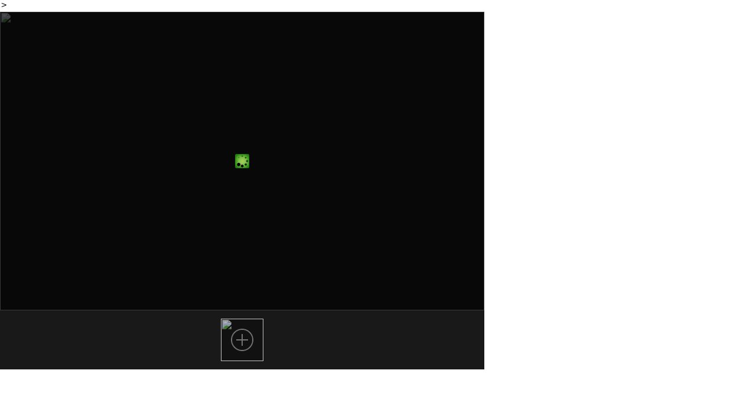

--- FILE ---
content_type: text/html
request_url: https://s-pro.bg/js/jquery-gallery/demos-jquery/image-gallery.source.html?id=305
body_size: 3125
content:
	<?php 
            $query = mysqli_query($conn, "SELECT offer_type_id FROM offer WHERE id='".$_GET['id']."' LIMIT 1");
            $row2 = mysqli_fetch_row($query);
            
			$res = mysqli_query($conn, "SELECT * FROM offer_type");
			while ($row=mysqli_fetch_assoc($res))
			{
  				while ( list($ind,$val) = each($row) ) $$ind=$val;
				{
				?>
				<option value="<?=$id;?>" <?php if($row2[0]==$id) echo "selected=\"selected\"";?>><?=$name;?></option>
				<?php 
				} 
			}
		?>


<!DOCTYPE html>
<html>
<head>
    <meta charset="utf-8">
    <meta name="viewport" content="width=device-width">
    <title>Image Gallery Theme - Jssor Slider, Slideshow with Javascript Source Code</title>
</head>
<body style="padding: 0; margin: 0; font-family:Arial, Verdana;background-color:#fff;">
    <!-- it works the same with all jquery version from 1.x to 2.x -->
    <script type="text/javascript" src="../js/jquery-1.9.1.min.js"></script>
    <!-- use jssor.slider.mini.js (39KB) or jssor.sliderc.mini.js (31KB, with caption, no slideshow) or jssor.sliders.mini.js (26KB, no caption, no slideshow) instead for release -->
    <!-- jssor.slider.mini.js = jssor.sliderc.mini.js = jssor.sliders.mini.js = (jssor.core.js + jssor.utils.js + jssor.slider.js) -->
    <script type="text/javascript" src="../js/jssor.core.js"></script>
    <script type="text/javascript" src="../js/jssor.utils.js"></script>
    <script type="text/javascript" src="../js/jssor.slider.js"></script>
    <script>

        jQuery(document).ready(function ($) {

            var _SlideshowTransitions = [
            //Fade in L
                {$Duration: 1200, $During: { $Left: [0.3, 0.7] }, $FlyDirection: 1, $Easing: { $Left: $JssorEasing$.$EaseInCubic, $Opacity: $JssorEasing$.$EaseLinear }, $ScaleHorizontal: 0.3, $Opacity: 2 }
            //Fade out R
                , { $Duration: 1200, $SlideOut: true, $FlyDirection: 2, $Easing: { $Left: $JssorEasing$.$EaseInCubic, $Opacity: $JssorEasing$.$EaseLinear }, $ScaleHorizontal: 0.3, $Opacity: 2 }
            //Fade in R
                , { $Duration: 1200, $During: { $Left: [0.3, 0.7] }, $FlyDirection: 2, $Easing: { $Left: $JssorEasing$.$EaseInCubic, $Opacity: $JssorEasing$.$EaseLinear }, $ScaleHorizontal: 0.3, $Opacity: 2 }
            //Fade out L
                , { $Duration: 1200, $SlideOut: true, $FlyDirection: 1, $Easing: { $Left: $JssorEasing$.$EaseInCubic, $Opacity: $JssorEasing$.$EaseLinear }, $ScaleHorizontal: 0.3, $Opacity: 2 }

            //Fade in T
                , { $Duration: 1200, $During: { $Top: [0.3, 0.7] }, $FlyDirection: 4, $Easing: { $Top: $JssorEasing$.$EaseInCubic, $Opacity: $JssorEasing$.$EaseLinear }, $ScaleVertical: 0.3, $Opacity: 2 }
            //Fade out B
                , { $Duration: 1200, $SlideOut: true, $FlyDirection: 8, $Easing: { $Top: $JssorEasing$.$EaseInCubic, $Opacity: $JssorEasing$.$EaseLinear }, $ScaleVertical: 0.3, $Opacity: 2 }
            //Fade in B
                , { $Duration: 1200, $During: { $Top: [0.3, 0.7] }, $FlyDirection: 8, $Easing: { $Top: $JssorEasing$.$EaseInCubic, $Opacity: $JssorEasing$.$EaseLinear }, $ScaleVertical: 0.3, $Opacity: 2 }
            //Fade out T
                , { $Duration: 1200, $SlideOut: true, $FlyDirection: 4, $Easing: { $Top: $JssorEasing$.$EaseInCubic, $Opacity: $JssorEasing$.$EaseLinear }, $ScaleVertical: 0.3, $Opacity: 2 }

            //Fade in LR
                , { $Duration: 1200, $Cols: 2, $During: { $Left: [0.3, 0.7] }, $FlyDirection: 1, $ChessMode: { $Column: 3 }, $Easing: { $Left: $JssorEasing$.$EaseInCubic, $Opacity: $JssorEasing$.$EaseLinear }, $ScaleHorizontal: 0.3, $Opacity: 2 }
            //Fade out LR
                , { $Duration: 1200, $Cols: 2, $SlideOut: true, $FlyDirection: 1, $ChessMode: { $Column: 3 }, $Easing: { $Left: $JssorEasing$.$EaseInCubic, $Opacity: $JssorEasing$.$EaseLinear }, $ScaleHorizontal: 0.3, $Opacity: 2 }
            //Fade in TB
                , { $Duration: 1200, $Rows: 2, $During: { $Top: [0.3, 0.7] }, $FlyDirection: 4, $ChessMode: { $Row: 12 }, $Easing: { $Top: $JssorEasing$.$EaseInCubic, $Opacity: $JssorEasing$.$EaseLinear }, $ScaleVertical: 0.3, $Opacity: 2 }
            //Fade out TB
                , { $Duration: 1200, $Rows: 2, $SlideOut: true, $FlyDirection: 4, $ChessMode: { $Row: 12 }, $Easing: { $Top: $JssorEasing$.$EaseInCubic, $Opacity: $JssorEasing$.$EaseLinear }, $ScaleVertical: 0.3, $Opacity: 2 }

            //Fade in LR Chess
                , { $Duration: 1200, $Cols: 2, $During: { $Top: [0.3, 0.7] }, $FlyDirection: 4, $ChessMode: { $Column: 12 }, $Easing: { $Top: $JssorEasing$.$EaseInCubic, $Opacity: $JssorEasing$.$EaseLinear }, $ScaleVertical: 0.3, $Opacity: 2 }
            //Fade out LR Chess
                , { $Duration: 1200, $Cols: 2, $SlideOut: true, $FlyDirection: 8, $ChessMode: { $Column: 12 }, $Easing: { $Top: $JssorEasing$.$EaseInCubic, $Opacity: $JssorEasing$.$EaseLinear }, $ScaleVertical: 0.3, $Opacity: 2 }
            //Fade in TB Chess
                , { $Duration: 1200, $Rows: 2, $During: { $Left: [0.3, 0.7] }, $FlyDirection: 1, $ChessMode: { $Row: 3 }, $Easing: { $Left: $JssorEasing$.$EaseInCubic, $Opacity: $JssorEasing$.$EaseLinear }, $ScaleHorizontal: 0.3, $Opacity: 2 }
            //Fade out TB Chess
                , { $Duration: 1200, $Rows: 2, $SlideOut: true, $FlyDirection: 2, $ChessMode: { $Row: 3 }, $Easing: { $Left: $JssorEasing$.$EaseInCubic, $Opacity: $JssorEasing$.$EaseLinear }, $ScaleHorizontal: 0.3, $Opacity: 2 }

            //Fade in Corners
                , { $Duration: 1200, $Cols: 2, $Rows: 2, $During: { $Left: [0.3, 0.7], $Top: [0.3, 0.7] }, $FlyDirection: 5, $ChessMode: { $Column: 3, $Row: 12 }, $Easing: { $Left: $JssorEasing$.$EaseInCubic, $Top: $JssorEasing$.$EaseInCubic, $Opacity: $JssorEasing$.$EaseLinear }, $ScaleHorizontal: 0.3, $ScaleVertical: 0.3, $Opacity: 2 }
            //Fade out Corners
                , { $Duration: 1200, $Cols: 2, $Rows: 2, $During: { $Left: [0.3, 0.7], $Top: [0.3, 0.7] }, $SlideOut: true, $FlyDirection: 5, $ChessMode: { $Column: 3, $Row: 12 }, $Easing: { $Left: $JssorEasing$.$EaseInCubic, $Top: $JssorEasing$.$EaseInCubic, $Opacity: $JssorEasing$.$EaseLinear }, $ScaleHorizontal: 0.3, $ScaleVertical: 0.3, $Opacity: 2 }

            //Fade Clip in H
                , { $Duration: 1200, $Delay: 20, $Clip: 3, $Assembly: 260, $Easing: { $Clip: $JssorEasing$.$EaseInCubic, $Opacity: $JssorEasing$.$EaseLinear }, $Opacity: 2 }
            //Fade Clip out H
                , { $Duration: 1200, $Delay: 20, $Clip: 3, $SlideOut: true, $Assembly: 260, $Easing: { $Clip: $JssorEasing$.$EaseOutCubic, $Opacity: $JssorEasing$.$EaseLinear }, $Opacity: 2 }
            //Fade Clip in V
                , { $Duration: 1200, $Delay: 20, $Clip: 12, $Assembly: 260, $Easing: { $Clip: $JssorEasing$.$EaseInCubic, $Opacity: $JssorEasing$.$EaseLinear }, $Opacity: 2 }
            //Fade Clip out V
                , { $Duration: 1200, $Delay: 20, $Clip: 12, $SlideOut: true, $Assembly: 260, $Easing: { $Clip: $JssorEasing$.$EaseOutCubic, $Opacity: $JssorEasing$.$EaseLinear }, $Opacity: 2 }
                ];

            var options = {
                $AutoPlay: true,                                    //[Optional] Whether to auto play, to enable slideshow, this option must be set to true, default value is false
                $AutoPlayInterval: 1500,                            //[Optional] Interval (in milliseconds) to go for next slide since the previous stopped if the slider is auto playing, default value is 3000
                $PauseOnHover: 1,                                //[Optional] Whether to pause when mouse over if a slider is auto playing, 0 no pause, 1 pause for desktop, 2 pause for touch device, 3 pause for desktop and touch device, default value is 1

                $DragOrientation: 3,                                //[Optional] Orientation to drag slide, 0 no drag, 1 horizental, 2 vertical, 3 either, default value is 1 (Note that the $DragOrientation should be the same as $PlayOrientation when $DisplayPieces is greater than 1, or parking position is not 0)
                $ArrowKeyNavigation: true,   			            //[Optional] Allows keyboard (arrow key) navigation or not, default value is false
                $SlideDuration: 820,                                //Specifies default duration (swipe) for slide in milliseconds

                $SlideshowOptions: {                                //[Optional] Options to specify and enable slideshow or not
                    $Class: $JssorSlideshowRunner$,                 //[Required] Class to create instance of slideshow
                    $Transitions: _SlideshowTransitions,            //[Required] An array of slideshow transitions to play slideshow
                    $TransitionsOrder: 1,                           //[Optional] The way to choose transition to play slide, 1 Sequence, 0 Random
                    $ShowLink: true                                    //[Optional] Whether to bring slide link on top of the slider when slideshow is running, default value is false
                },

                $ArrowNavigatorOptions: {                       //[Optional] Options to specify and enable arrow navigator or not
                    $Class: $JssorArrowNavigator$,              //[Requried] Class to create arrow navigator instance
                    $ChanceToShow: 1                               //[Required] 0 Never, 1 Mouse Over, 2 Always
                },

                $ThumbnailNavigatorOptions: {                       //[Optional] Options to specify and enable thumbnail navigator or not
                    $Class: $JssorThumbnailNavigator$,              //[Required] Class to create thumbnail navigator instance
                    $ChanceToShow: 2,                               //[Required] 0 Never, 1 Mouse Over, 2 Always

                    $ActionMode: 1,                                 //[Optional] 0 None, 1 act by click, 2 act by mouse hover, 3 both, default value is 1
                    $SpacingX: 8,                                   //[Optional] Horizontal space between each thumbnail in pixel, default value is 0
                    $DisplayPieces: 10,                             //[Optional] Number of pieces to display, default value is 1
                    $ParkingPosition: 360                          //[Optional] The offset position to park thumbnail
                }
            };

            var jssor_slider1 = new $JssorSlider$("slider1_container", options);
            //responsive code begin
            //you can remove responsive code if you don't want the slider scales while window resizes
            function ScaleSlider() {
                var parentWidth = jssor_slider1.$Elmt.parentNode.clientWidth;
                if (parentWidth)
                    jssor_slider1.$SetScaleWidth(Math.max(Math.min(parentWidth, 820), 300));
                else
                    window.setTimeout(ScaleSlider, 30);
            }

            ScaleSlider();

            if (!navigator.userAgent.match(/(iPhone|iPod|iPad|BlackBerry|IEMobile)/)) {
                $(window).bind('resize', ScaleSlider);
            }


            //if (navigator.userAgent.match(/(iPhone|iPod|iPad)/)) {
            //    $(window).bind("orientationchange", ScaleSlider);
            //}
            //responsive code end
        });
    </script>
    <!-- Jssor Slider Begin -->
    <!-- You can move inline styles to css file or css block. -->
    <div id="slider1_container" style="position: relative; top: 0px; left: 0px; width: 820px;
        height: 606px; background: #191919; overflow: hidden;">

        <!-- Loading Screen -->
        <div u="loading" style="position: absolute; top: 0px; left: 0px;">
            <div style="filter: alpha(opacity=70); opacity:0.7; position: absolute; display: block;
                background-color: #000000; top: 0px; left: 0px;width: 100%;height:100%;">
            </div>
            <div style="position: absolute; display: block; background: url(../img/loading.gif) no-repeat center center;
                top: 0px; left: 0px;width: 100%;height:100%;">
            </div>
        </div>

        <!-- Slides Container -->
        <div u="slides" style="cursor: move; position: absolute; left: 0px; top: 0px; width: 820px; height: 506px; overflow: hidden;">
			<?php
			for ($i=1;$i<=12;$i++) {
			$idx="offer";
			$upload_path = "/var/www/imoti/uploads/";
			
		$file = "".$upload_path."".$idx.$_GET['id']."000".$i.".jpg";	
		$sml_file = "".$upload_path."sml_".$idx.$_GET['id']."000".$i.".jpg";	

		if (file_exists($file))     $image="https://s-pro.bg/uploads/".$idx.$_GET['id']."000".$i.".jpg";
		if (file_exists($sml_file)) $thumb="https://s-pro.bg/uploads/sml_".$idx.$_GET['id']."000".$i.".jpg";

		if (file_exists($file) && file_exists($sml_file)) {
	
			?>
            <div>
                <img u="image" src="<?=$image;?>" />
                <img u="thumb" src="<?=$thumb;?>" />
            </div>
			<?php
			}
			}
			?>
        </div>
        
        <!-- Arrow Navigator Skin Begin -->
        <style>
            /* jssor slider arrow navigator skin 05 css */
            /*
            .jssora05l              (normal)
            .jssora05r              (normal)
            .jssora05l:hover        (normal mouseover)
            .jssora05r:hover        (normal mouseover)
            .jssora05ldn            (mousedown)
            .jssora05rdn            (mousedown)
            */
            .jssora05l, .jssora05r, .jssora05ldn, .jssora05rdn
            {
            	position: absolute;
            	cursor: pointer;
            	display: block;
                background: url(../img/a17.png) no-repeat;
                overflow:hidden;
            }
            .jssora05l { background-position: -10px -40px; }
            .jssora05r { background-position: -70px -40px; }
            .jssora05l:hover { background-position: -130px -40px; }
            .jssora05r:hover { background-position: -190px -40px; }
            .jssora05ldn { background-position: -250px -40px; }
            .jssora05rdn { background-position: -310px -40px; }
        </style>
        <!-- Arrow Left -->
        <span u="arrowleft" class="jssora05l" style="width: 40px; height: 40px; top: 158px; left: 8px;">
        </span>
        <!-- Arrow Right -->
        <span u="arrowright" class="jssora05r" style="width: 40px; height: 40px; top: 158px; right: 8px">
        </span>
        <!-- Arrow Navigator Skin End -->
        
        <!-- Thumbnail Navigator Skin Begin -->
        <div u="thumbnavigator" class="jssort01" style="position: absolute; width: 820px; height: 100px; left:0px; bottom: 0px;">
            <!-- Thumbnail Item Skin Begin -->
            <style>
                /* jssor slider thumbnail navigator skin 01 css */
                /*
                .jssort01 .p           (normal)
                .jssort01 .p:hover     (normal mouseover)
                .jssort01 .pav           (active)
                .jssort01 .pav:hover     (active mouseover)
                .jssort01 .pdn           (mousedown)
                */
                .jssort01 .w {
                    position: absolute;
                    top: 0px;
                    left: 0px;
                    width: 100%;
                    height: 100%;
                }

                .jssort01 .c {
                    position: absolute;
                    top: 0px;
                    left: 0px;
                    width: 68px;
                    height: 68px;
                    border: #000 2px solid;
                }

                .jssort01 .p:hover .c, .jssort01 .pav:hover .c, .jssort01 .pav .c {
                    background: url(../img/t01.png) center center;
                    border-width: 0px;
                    top: 2px;
                    left: 2px;
                    width: 68px;
                    height: 68px;
                }

                .jssort01 .p:hover .c, .jssort01 .pav:hover .c {
                    top: 0px;
                    left: 0px;
                    width: 70px;
                    height: 70px;
                    border: #fff 1px solid;
                }
            </style>
            <div u="slides" style="cursor: move;">
                <div u="prototype" class="p" style="position: absolute; width: 72px; height: 72px; top: 0; left: 0;">
                    <div class=w><thumbnailtemplate style=" width: 100%; height: 100%; border: none;position:absolute; top: 0; left: 0;"></thumbnailtemplate></div>
                    <div class=c>
                    </div>
                </div>
            </div>
            <!-- Thumbnail Item Skin End -->
        </div>
        <!-- Thumbnail Navigator Skin End -->
        <a style="display: none" href="https://www.jssor.com">html slideshow</a>
    </div>
    <!-- Jssor Slider End -->
</body>
</html>
